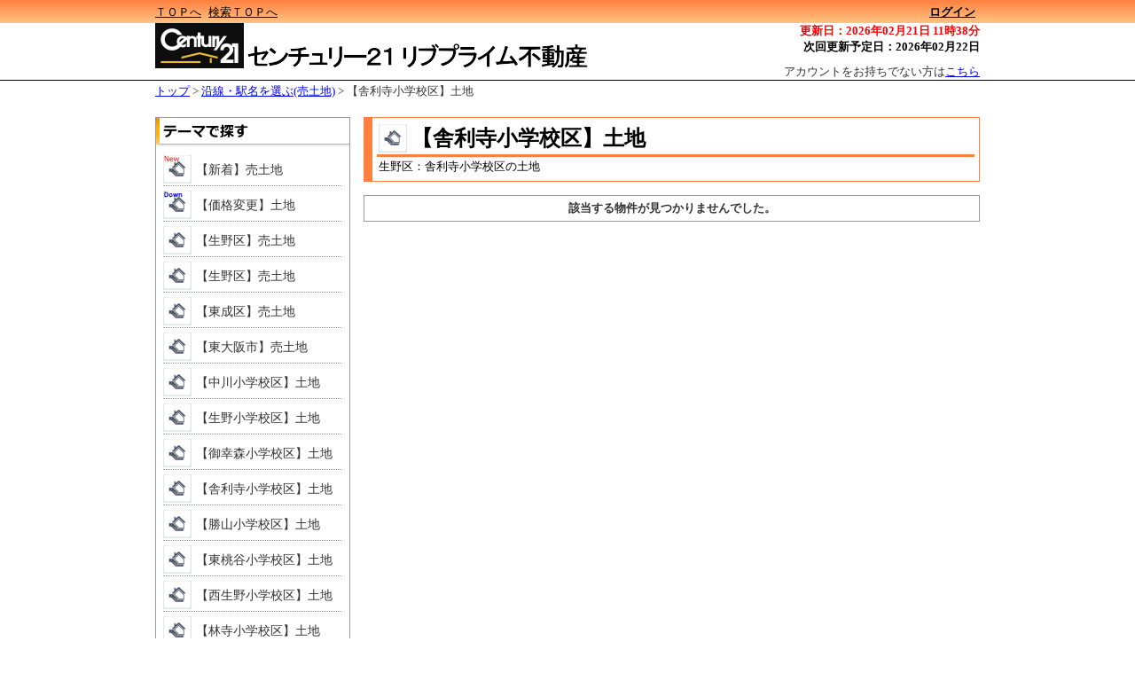

--- FILE ---
content_type: text/html; charset=UTF-8
request_url: https://www.liveprime.co.jp/b/p/search.php?c=3&sb=2&s=37
body_size: 11890
content:

<!DOCTYPE html>
<html lang="ja">
<head>
<meta charset="UTF-8">

<title>【舎利寺小学校区】土地の売買物件</title>
<meta name="keywords" content="【舎利寺小学校区】土地,売買,不動産" />
<meta name="description" content="生野区：舎利寺小学校区の土地" />
<link rel="alternate" media="only screen and (max-width: 640px)" href="https://www.liveprime.co.jp/b/s/search.php?sb=2&amp;tm=37" />
<link href="./css/common.css" rel="stylesheet" type="text/css" media="all" />
<link href="./css/list.css" rel="stylesheet" type="text/css" media="all" />
<link rel="shortcut icon" href="./images/favicon.ico">
<script type="text/javascript" src="./js/jquery.js"></script>
<script type="text/javascript" src="./js/popup.js"></script>
<script type="text/javascript" src="./js/delay.js"></script>
<script type="text/javascript" src="./js/menu.js"></script>
<script type="text/javascript" src="./js/list.js"></script>
</head>

<body>
<script>
  (function(i,s,o,g,r,a,m){i['GoogleAnalyticsObject']=r;i[r]=i[r]||function(){
  (i[r].q=i[r].q||[]).push(arguments)},i[r].l=1*new Date();a=s.createElement(o),
  m=s.getElementsByTagName(o)[0];a.async=1;a.src=g;m.parentNode.insertBefore(a,m)
  })(window,document,'script','https://www.google-analytics.com/analytics.js','ga');

  ga('create', 'UA-80107638-1', 'auto');
  ga('send', 'pageview');

</script>

<!-- ↓ヘッダ↓ -->
<div id="header_block">
  <div id="fix_line">
    <div id="cm">
      <div id="cmc">
        <div id="menu">
          <a href="https://www.liveprime.co.jp/">ＴＯＰへ</a>
          <a href="./search.php?c=0">検索ＴＯＰへ</a>
        </div>
        <div id="logins">
          <a href="https://www.liveprime.co.jp/secure/b/login.php" id="login_link">ログイン</a>
        </div>
      </div>
    </div>
  </div>
  <div id="fix_span"></div>
  <div id="titles">
    <div id="head_info">
      <label class="head_ref">更新日：2026年02月21日 11時38分</label><br>
      <label class="head_next">次回更新予定日：2026年02月22日</label><br>
      <div id="links">
        <label>アカウントをお持ちでない方は<a href="https://www.liveprime.co.jp/cf_cgi3/kiboujoken.htm" target="_blank">こちら</a></label>
      </div>
    </div>
    <div id="title_img">
      <a href="https://www.liveprime.co.jp/">
        <img src="./images/logo_low_n.png">
      </a>
    </div>
  </div>
  <!-- ↓解除↓ -->
  <div style="clear:both;"></div>
  <!-- ↑解除↑ -->
</div>
<!-- ↑ヘッダ↑ -->

<!-- ↓区分け↓ -->
<div id="menu_block">
  <div id="menu_content">
  </div>
  <!-- ↓解除↓ -->
  <div style="clear:both;"></div>
  <!-- ↑解除↑ -->
</div>
<!-- ↑区分け↑ -->

<!-- ↓履歴遷移↓ -->
<div id="page_trans">
  <a href="https://www.liveprime.co.jp/">トップ</a>
  >
  <a href="./search.php?c=0&sb=2">沿線・駅名を選ぶ(売土地)</a>
  >
  <label>【舎利寺小学校区】土地</label>
</div>
<!-- ↑履歴遷移↑ -->

<!-- ↓コンテンツ↓ -->
<div id="content_block">
  <div id="left_block">
  <!-- ↓操作ブロック↓ -->
  <!-- ↑操作ブロック↑ -->

  <!-- ↓検索条件↓ -->
  <div id="console_block">
    <div id="conditions">
      <img src="./images/conditions.png">
      <ul>
<li><img src="./images/SetIcon25.png"><a href="./search.php?c=3&sb=2&s=25">【新着】売土地</a><div style="clear: both;"></div></li>
<li><img src="./images/SetIcon158.png"><a href="./search.php?c=3&sb=2&s=158">【価格変更】土地</a><div style="clear: both;"></div></li>
<li><img src="./images/SetIcon9.png"><a href="./search.php?c=3&sb=2&s=9">【生野区】売土地</a><div style="clear: both;"></div></li>
<li><img src="./images/SetIcon20.png"><a href="./search.php?c=3&sb=2&s=20">【生野区】売土地</a><div style="clear: both;"></div></li>
<li><img src="./images/SetIcon21.png"><a href="./search.php?c=3&sb=2&s=21">【東成区】売土地</a><div style="clear: both;"></div></li>
<li><img src="./images/SetIcon162.png"><a href="./search.php?c=3&sb=2&s=162">【東大阪市】売土地</a><div style="clear: both;"></div></li>
<li><img src="./images/SetIcon28.png"><a href="./search.php?c=3&sb=2&s=28">【中川小学校区】土地</a><div style="clear: both;"></div></li>
<li><img src="./images/SetIcon31.png"><a href="./search.php?c=3&sb=2&s=31">【生野小学校区】土地</a><div style="clear: both;"></div></li>
<li><img src="./images/SetIcon34.png"><a href="./search.php?c=3&sb=2&s=34">【御幸森小学校区】土地</a><div style="clear: both;"></div></li>
<li><img src="./images/SetIcon37.png"><a href="./search.php?c=3&sb=2&s=37">【舎利寺小学校区】土地</a><div style="clear: both;"></div></li>
<li><img src="./images/SetIcon40.png"><a href="./search.php?c=3&sb=2&s=40">【勝山小学校区】土地</a><div style="clear: both;"></div></li>
<li><img src="./images/SetIcon43.png"><a href="./search.php?c=3&sb=2&s=43">【東桃谷小学校区】土地</a><div style="clear: both;"></div></li>
<li><img src="./images/SetIcon46.png"><a href="./search.php?c=3&sb=2&s=46">【西生野小学校区】土地</a><div style="clear: both;"></div></li>
<li><img src="./images/SetIcon49.png"><a href="./search.php?c=3&sb=2&s=49">【林寺小学校区】土地</a><div style="clear: both;"></div></li>
<li><img src="./images/SetIcon55.png"><a href="./search.php?c=3&sb=2&s=55">【生野南小学校区】土地</a><div style="clear: both;"></div></li>
<li><img src="./images/SetIcon58.png"><a href="./search.php?c=3&sb=2&s=58">【田島小学校区】土地</a><div style="clear: both;"></div></li>
<li><img src="./images/SetIcon61.png"><a href="./search.php?c=3&sb=2&s=61">【東中川小学校区】土地</a><div style="clear: both;"></div></li>
<li><img src="./images/SetIcon64.png"><a href="./search.php?c=3&sb=2&s=64">【小路小学校区】土地</a><div style="clear: both;"></div></li>
<li><img src="./images/SetIcon67.png"><a href="./search.php?c=3&sb=2&s=67">【巽小学校区】土地</a><div style="clear: both;"></div></li>
<li><img src="./images/SetIcon70.png"><a href="./search.php?c=3&sb=2&s=70">【北巽小学校区】土地</a><div style="clear: both;"></div></li>
<li><img src="./images/SetIcon73.png"><a href="./search.php?c=3&sb=2&s=73">【巽南小学校区】土地</a><div style="clear: both;"></div></li>
<li><img src="./images/SetIcon76.png"><a href="./search.php?c=3&sb=2&s=76">【東小路小学校区】土地</a><div style="clear: both;"></div></li>
<li><img src="./images/SetIcon79.png"><a href="./search.php?c=3&sb=2&s=79">【巽東小学校区】土地</a><div style="clear: both;"></div></li>
<li><img src="./images/SetIcon82.png"><a href="./search.php?c=3&sb=2&s=82">【北鶴橋小学校区】土地</a><div style="clear: both;"></div></li>
<li><img src="./images/SetIcon85.png"><a href="./search.php?c=3&sb=2&s=85">【鶴橋小学校区】土地</a><div style="clear: both;"></div></li>
<li><img src="./images/SetIcon88.png"><a href="./search.php?c=3&sb=2&s=88">【生野中学校区】土地</a><div style="clear: both;"></div></li>
<li><img src="./images/SetIcon91.png"><a href="./search.php?c=3&sb=2&s=91">【大池中学校区】土地</a><div style="clear: both;"></div></li>
<li><img src="./images/SetIcon94.png"><a href="./search.php?c=3&sb=2&s=94">【勝山中学校区】土地</a><div style="clear: both;"></div></li>
<li><img src="./images/SetIcon97.png"><a href="./search.php?c=3&sb=2&s=97">【田島中学校区】土地</a><div style="clear: both;"></div></li>
<li><img src="./images/SetIcon100.png"><a href="./search.php?c=3&sb=2&s=100">【東生野中学校】土地</a><div style="clear: both;"></div></li>
<li><img src="./images/SetIcon103.png"><a href="./search.php?c=3&sb=2&s=103">【巽中学校区】土地</a><div style="clear: both;"></div></li>
<li><img src="./images/SetIcon106.png"><a href="./search.php?c=3&sb=2&s=106">【新巽中学校区】土地</a><div style="clear: both;"></div></li>
<li><img src="./images/SetIcon109.png"><a href="./search.php?c=3&sb=2&s=109">【鶴橋中学校区】土地</a><div style="clear: both;"></div></li>
      </ul>
    </div>
  </div>
  <!-- ↑検索条件↑ -->

  <!-- ↓ランキング↓ -->
  <!-- ↑ランキング↑ -->

  <!-- ↓最近見た物件↓ -->
  <!-- ↑最近見た物件↑ -->

  </div>
  <!-- ↓一覧ブロック↓ -->
  <div id="list_block">
  <form name="listform" action="./src/bn_chk.php" target="_blank" method="post">
    <div id="set_top">
      <div id="set_name"><img src="./images/SetIcon37.png"><div id="set_txt">【舎利寺小学校区】土地</div></div>
      <div id="set_comment">生野区：舎利寺小学校区の土地</div>
    </div>
<div id="estate_list"><table id="list_table"><thead><th>該当する物件が見つかりませんでした。</th></thead></table></div>
<input type="hidden" id="sort_item" value="price"><input type="hidden" id="sort_order" value="0">  <div style="clear:both;"></div>
  </form>
  </div>
  <!-- ↑一覧ブロック↑ -->
</div>
<!-- ↑コンテンツ↑ -->

<!-- ↓解除↓ -->
<div style="clear:both;"></div>
<!-- ↑解除↑ -->

<!-- ↓オススメ↓ -->
<div style="margin: 20px auto; overflow: hidden; width: 780px; background-image: url('./images/detail_inquiry02.jpg');">
  <img src="./images/detail_inquiry01.jpg" alt="" width="780" height="40" style="line-height: 100%; margin: 0 auto; padding: 0; vertical-align: bottom;" />
  <p style="margin: 0 0 10px 10px;">
    <img src="./images/inquiry_tel.gif" alt="お電話でのお問い合わせ　お問い合わせの際は物件番号名をお伝え下さい" width="530" height="29" title="お電話でのお問い合わせ" />
  </p>
  <div style="margin-left: auto; margin-right: auto; width: 740px;">
    <div style="float: left; margin-top: 5px; padding-right: 10px; width: 220px;">
      <ul style="margin: 0;">
        <li style="font-size: 20px; font-weight: bold; margin-bottom: 5px; text-align:left;">センチュリー２１<br>リブプライム不動産</li>
      </ul>
      <!-- de_inquiry_tel01 -->
    </div>
    <div style="float: left; padding-right: 10px; text-align: right; width: 300px;">
      <ul style="margin: 0;">
        <li style="font-size: 28px; font-weight: bold;">TEL：06-6736-5184</li>
        <li style="font-size: 28px; font-weight: bold;">FAX：06-6736-5188</li>
      </ul>
      <!-- de_inquiry_tel02 -->
    </div>
    <div style="float: left; width: 230px;">
      <ul style="margin: 0;">
        <li></li>
      </ul>
      <!-- de_inquiry_tel03 -->
    </div>
    <!-- detai_inquity_button -->
    <!-- ↓解除↓ -->
    <div style="clear:both;"></div>
    <!-- ↑解除↑ -->
  </div>

  <img src="./images/detail_inquiry03.jpg" alt="" width="780" height="22" style="line-height: 100%; margin: 0 auto; padding: 0; vertical-align: bottom;" />
  <!-- detail_inquiry -->
</div>
<!-- ↑オススメ↑ -->

<p class="pagetop" style="display: none;">
  <a href="#content_block"><img src="./images/page_top.png"></a>
</p>

<!-- ↓フッタ↓ -->
<div id="footer_block">
  <div id="company_info">
    <div id="ext_links">
      <ul>
        <li class="last_link"><a href="https://www.liveprime.co.jp/kaisha.htm">会社概要</a></li>
        <li><a href="https://www.liveprime.co.jp/kojin.htm">個人情報の取扱いについて</a></li>
        <li><a href="https://www.liveprime.co.jp/menseki.htm">免責事項</a></li>
        <li><a href="https://www.liveprime.co.jp/cf_cgi2/toiawase.htm">お問合せ</a></li>
        <li><a href="https://www.liveprime.co.jp/">トップ</a></li>
      </ul>
      <!-- ↓解除↓ -->
      <div style="clear:both;"></div>
      <!-- ↑解除↑ -->
    </div>
  </div>
  <div id="under_line"></div>
  <div id="copy_right">
CopyRight(c) リブプライム不動産株式会社 All Rights Reserved  </div>
</div>
<!-- ↑フッタ↑ -->

</body>
</html>


--- FILE ---
content_type: text/css
request_url: https://www.liveprime.co.jp/b/p/css/common.css
body_size: 11186
content:
body {
       font-family: "ＭＳ Ｐゴシック",Osaka,"ヒラギノ角ゴ Pro W3";
       font-size: 13px;
       color: #333333;
       margin: 0;
     }
li {
     list-style: none outside none;
   }
select {
         font-size: 13px;
       }


#header_block {
              }

#fix_line {
            margin: 0 auto;
            width: 100%;
            height: 26px;
            background-color: #FF8040;
            background: -moz-linear-gradient(top, #FF8040, #FFC484);
            background: -webkit-gradient(linear, left top, left bottom, from(#FF8040), to(#FFC484));
            position: fixed;
            z-index: 2;
          }
#fix_span {
            height: 26px;
            background-color: #FF8040;
          }

#cm {
      margin: 0 auto;
      width: 930px;
      padding: 5px;
    }
#cmc {
       padding: 0;
       font-size: 13px;
       height: 15px;
       width: 930px;
       color: #000000;
     }

#cmc a {
         margin-right: 5px;
         color: #000000;
       }

#cmc a:hover {
               color: #FFFFFF;
             }

#cmc span {
            font-size: 9px;
          }

#logins {
          float: right;
        }

#login_link {
              font-weight: bold;
            }


#account label {
                 margin-right: 5px;
                 color: #000000;
               }
#account span {
                 margin: 0;
                 padding: 0;
                 font-weight: bold;
                 font-size: 13px;
                 color: #000000;
               }

#cond_menu {
             cursor: pointer;
           }

#cond_menu_list {
                  widht: 300px;
                  height: 250px;
                  overflow: auto;
                }

.cond_call {
             margin: 3px;
             padding: 2px;
             border-bottom: 1px dotted #FFFFFF;
           }
.cond_call a {
               color: #FFFFFF;
               font-weight: bold;
               text-decoration: none;
             }

#titles {
          margin: 0 auto;
          padding: 0;
          width: 930px;
        }
#title_img {
             margin: 0;
             padding: 0;
           }
#title_img img {
                 margin: 0;
                 padding: 0;
                 display: block;
                 border: 0 none;
               }

#titles ul {
             margin: 0;
             padding: 0;
           }

#head_info {
             margin: 0;
             padding: 0;
             text-align: right;
             float: right;
           }

.head_ref {
            color: #FF0000;
            font-weight: bold;
          }

.head_next {
             color: #000000;
             font-weight: bold;
           }

#links {
         margin-top: 10px;
       }


#menu_block {
              margin-bottom: 3px;
              height: 1px;
              border-top: 0;
              border-bottom: 0;
              background-color: #000000;
            }
#menu_content {
                margin: 0 auto;
                padding: 5px;
                width: 930px;
              }

#menu_content img {
                    border: 0 none;
                  }

#menu {
        float: left;
      }









#page_trans {
              margin: 0 auto;
              width: 930px;
            }













#content_block {
                 margin: 0 auto;
                 margin-top: 20px;
                 width: 930px;
               }







#left_block {
              margin-right: 15px;
              margin-bottom: 15px;
              float: left;
            }

#console_block {
                display: block;
                width: 218px;
                border: 1px solid #999999;
              }

#cond_station {

              }

#cond_station ul {
                   margin: 8px;
                   padding: 0 0 5px 0;
                 }
#cond_station li {
                   margin: 0;
                   padding: 0;
                 }

#cond_base {
           }

#cond_base p {
               margin: 5px 0 5px 0;
               font-weight: bold;
             }
#cond_base p,select {
             }

#cond_base ul {
                margin: 5px 0 0 0;
                padding: 0 0 0 0;
                overflow: hidden;
              }

#cond_base li {
                display: block;
                float: left;
                width: 50%;
              }

#cond_trait {
            }

#cond_trait p {
                margin: 5px 0 5px 0;
                font-weight: bold;
              }

#cond_trait ul {
                 margin: 5px 0 0 0;
                 padding: 0 0 0 0;
                 overflow: hidden;
               }




.under_line_solid {
                    padding-bottom: 5px;
                    border-bottom: 1px solid #d1d1d1;
                  }
.under_line_dotted {
                     padding-bottom: 5px;
                     border-bottom: 1px dotted #999999;
                   }

.center_align {
                margin: 5px;
                text-align: center;
              }
.right_align {
               margin: 5px;
               text-align: right;
             }

.c01 {
       margin: 8px;
     }








.other_info {
           margin-top: 15px;
         }

.other_info_block {
                 display: block;
                 margin-top: 0;
                 width: 218px;
                 border: 1px solid #999999;
               }

.other_info_block p {
                   margin: 0;
                   padding: 0;
                 }


.other_info_block dl {
                     }

.other_info_block dt {
                       width: 68px;
                       text-align: center;
                       float: left;
                     }

.other_info_block img {
                        border: 0 none;
                      }

.other_info_block dd {
                       margin-left: 75px;
                       margin-bottom: 10px;
                       padding-left: 5px;
                     }

.other_info_block .price {
                           font-size: 15px;
                           font-weight: bold;
                           color: #FF0000;
                         }

.c02 {
       margin: 5px;
     }

.c02 a {
    color: #333333;
    text-decoration: none;
}







#conditions {
              font-size: 14px;
            }

#conditions ul {
                 margin: 0 8px 8px 8px;
                 padding: 0 0 5px 0;
               }

#conditions li {
                 margin: 0;
                 padding: 5px 0 2px;
                 border-bottom: 1px dotted #999999;
               }

#conditions ul img {
                     float: left;
                   }

#conditions a {
                margin : 0;
                padding: 8px 0 0 5px;
                color: #333333;
                display: block;
                text-decoration: none;
                overflow: hidden;
              }

#conditions a:hover {
                    }








#other_content {
                 overflow: hidden;
                 margin: 0 auto;
                 margin-top: 20px;
                 margin-bottom: 20px;
                 width: 930px;
               }
#recommend {
             margin: 0;
             padding: 0;
             text-align: center;
           }

#rec_title {
           }

#recommend a {
               float: left;
               text-decoration: none;
               color: #0000FF;
             }

#recommend table {
                   border-spacing: 0;
                   border-collapse: collapse;
                   margin: 0;
                   padding: 0;
                   width: 100%;
                   border: 1px solid #d1d1d1;
                 }
#recommend tr,#recommend td {
                   margin: 0;
                   padding: 0;
                   border: 0 none;
                 }

.rec_data {
            width:180px;
          }

.rec_data table {
                }

.rec_img {
           margin: 0;
           padding: 0;
           height: 138px;
           border-bottom: 1px solid #d1d1d1;
         }
.rec_img img {
               border: 0 none;
             }

.rec_comment {
            background-color: #FFE0D7;
              }

.rec_data ul {
               margin: 8px;
               padding: 0;
             }
.rec_data li {
               margin: 0;
               padding: 0;
               text-align: left;
               width: 162px;
               font-size: 12px;
               line-height: 1.8;
               overflow: hidden;
               white-space: nowrap;
               text-overflow: ellipsis;
             }

.rec_first {
            margin-left: 1px;
          }
.rec_other {
            margin-left: 7px;
          }
















#footer_block {
                overflow: hidden;
                margin: 0 auto;
              }

#company_info {
                overflow: hidden;
                margin: 0 auto;
                margin-top: 30px;
              }

#company_info ul {
                   margin: 0;
                   padding: 0;
                 }
#company_info li {
                   margin: 0 0 1px 0;
                   padding: 0 5px;
                   float: right;
                   border-right: 1px solid #d1d1d1;
                   color: #333333;
                 }
#company_info li.last_link {
                             padding-right: 0;
                             border: 0 none;
                           }

#under_line {
              border-bottom: 1px solid #d1d1d1;
            }

#copy_right {
              text-align: right;
            }



























#msg {
       padding: 10px;
       font-weight: bold;
       border: 2px solid #996666;
       background-color: #FFFFDD;
     }

#glayLayer{
    display:none;
    position:fixed;
    top:0;
    left:0;
    height:100%;
    width:100%;
    background:black;
    opacity: 0.60;
    filter:alpha(opacity=60);
    z-index: 3;
}
#overLayer{
    display:none;
    position: fixed;
    top:50%;
    left:50%;
    margin-top:-50px;
    margin-left:-45px;
    z-index: 4;
}
#menuLayer{
    display:none;
    position: fixed;
    top:50%;
    left:50%;
    width: 300px;
    height: 250px;
    border: 2px solid #CCCCCC;
    background-color: #333333;
    opacity: 0.95;
    filter:alpha(opacity=95);
    z-index: 4;
}



* html #glayLayer{
    position:absolute;
}
* html #overLayer{
    position: absolute;
}

.pagetop {
  display: block;
  position: fixed;
  bottom: 50px;
  right: 35px;
  width: 50px;
  height: 50px;
  margin: 0;
  padding: 0;
}

.pagetop a span{
  display: none;
}

.pagetop a {
  display: block;
}

.pagetop a img{
  width: 54px;
  height: 54px;
}








--- FILE ---
content_type: text/css
request_url: https://www.liveprime.co.jp/b/p/css/list.css
body_size: 12662
content:
#list_block {
                display: block;
                min-width: 695px;
                overflow: hidden;
              }

#list_block form {
                   margin: 0;
                 }

#cond_return {
               margin: 0;
               margin-bottom: 2px;
               padding: 0;
               height: 24px;
               width: 147px;
               border: 0;
               border-spacing: 0;
               border-collapse: collapse;
               background: url("../images/cond_return.png") no-repeat scroll center center transparent;
               cursor: pointer;
             }

#cond_return:hover {
                     background: url("../images/cond_return_on.png") no-repeat scroll center center transparent;
                   }

#cond_save {
             margin: 0;
             margin-bottom: 2px;
             padding: 0;
             height: 24px;
             width: 135px;
             border: 0;
             border-spacing: 0;
             border-collapse: collapse;
             background: url("../images/cond_save.png") no-repeat scroll center center transparent;
             cursor: pointer;
           }

#cond_save:hover {
                   background: url("../images/cond_save_on.png") no-repeat scroll center center transparent;
                 }

#cond_save_disabled {
                      margin: 0;
                      margin-bottom: 2px;
                      padding: 0;
                      height: 24px;
                      width: 135px;
                      border: 0;
                      border-spacing: 0;
                      border-collapse: collapse;
                      background: url("../images/cond_save2.png") no-repeat scroll center center transparent;
                    }

#go_map {
          margin: 0;
          margin-bottom: 2px;
          padding: 0;
          height: 24px;
          width: 105px;
          border: 0;
          border-spacing: 0;
          border-collapse: collapse;
          background: url("../images/go_map.png") no-repeat scroll center center transparent;
          cursor: pointer;
        }
#go_map:hover {
                background: url("../images/go_map_on.png") no-repeat scroll center center transparent;
              }

.page_info {
             margin: 0;
             margin-bottom: 2px;
             height: 29px;
             border-top: 1px solid #d1d1d1;
             border-bottom: 1px solid #d1d1d1;
           }

.page_info button {
                    height: 26px;
                    width: 50px;
                    padding: 0;
                    margin: 0 10px 0 0;
                    background: url("../images/next.png") no-repeat scroll right center transparent;
                    border: 0;
                    line-height: 0;
                    overflow: visible;
                    cursor: pointer;
                    float: right;
                  }

.info_img {
            margin: 0;
            padding: 0;
            width: 82px;
            float: left;
          }

.page_label {
              margin: 0;
              padding: 2px;
              height: 29px;
              float: left;
            }

.count_no {
            font-size: 20px;
            font-weight: bold;
            color: #663399;
          }

.page_links {
              height: 29px;
              float: right;
            }
.page_link {
           }
.page_links ul {
                 margin: 0;
                 padding: 0;
               }
.page_links li {
                 margin: 2px;
                 padding: 2px 4px 1px 6px;
                 height: 20px;
                 font-size: 15px;
                 text-align: center;
                 border: 1px solid #d1d1d1;
                 float: left;
               }

.page_links .page_other {
                          margin: 0;
                          padding: 10px 2px 0 2px;
                          border: 0 none;
                        }

.page_links .selected {
                           background-color: #004499;
                           border: 1px solid #004499;
                           color: #FFFFFF;
                         }


#page_sort {
             height: 26px;
             border: 1px solid #999999;
             background-color: #FFEEE6;
           }

#page_sort label {
               padding: 5px;
               margin: 0;
               float: left;
             }

#page_sort ul {
                padding: 6px 0 0;
                margin: 0;
                float: left;
              }

#page_sort li {
                margin: 0;
                padding: 0 5px 0 5px;
                float: left;
                border-right: 1px solid #333333;
              }

#page_sort li img {
                    margin: 2px 1px 0 1px;
                    padding: 0;
                    float: left;
                  }

#page_sort li.last_sort {
                           border: 0 none;
                         }




#estate_list {
               margin-bottom: 15px;
               width: 100%;
             }

#estate_list img {
                   border: 0 none;
                 }

#estate_list table {
                     width: 100%;
                     border-right: 1px solid #999999;
                     border-spacing: 0;
                     border-collapse: collapse;
                   }
#estate_list th {
                  background-color: #FFFFFF;
                }

#estate_list th,td {
                     padding: 5px;
                     border-top: 1px solid #999999;
                     border-left: 1px solid #999999;
                     border-bottom: 1px solid #999999;
                   }

#estate_list th,td img {
                         margin: 5px 0 0 2px;
                       }
#estate_list th,td {
                     margin: 8px 0 0 5px;
                   }

.estate_on {
             padding: 0;
             border-bottom: 0 none;
             background-color: #EEEEEE;
           }
.estate_under {
                border-top: 0 none;
              }
.checker {
           width: 20px;
         }

.checks {
          background-color: #FF8040;
        }

.th01 {
        width: 50px;
      }
.th02 {
        width: 250px;
      }
.th03 {
        width: 83px;
      }
.th04 {
        width: 60px;
      }
.th05 {
        width: 58px;
      }
.th06 {
        width: 50px;
      }
.th07 {
        width: 35px;
      }

.th11 {
        width: 50px;
      }
.th12 {
        width: 245px;
      }
.th13 {
        width: 66px;
      }
.th14 {
        width: 50px;
      }
.th15 {
        width: 45px;
      }
.th16 {
        width: 90px;
      }
.th17 {
        width: 40px;
      }

.th21 {
        width: 60px;
      }
.th22 {
        width: 249px;
      }
.th23 {
        width: 60px;
      }
.th24 {
        width: 60px;
      }
.th25 {
        width: 40px;
      }
.th26 {
        width: 83px;
      }
.th27 {
        width: 34px;
      }

.th31 {
        width: 94px;
      }
.th32 {
        width: 197px;
      }
.th33 {
        width: 40px;
      }
.th34 {
        width: 75px;
      }
.th35 {
        width: 60px;
      }
.th36 {
        width: 60px;
      }
.th37 {
        width: 60px;
      }

.th41 {
        width: 94px;
      }
.th42 {
        width: 197px;
      }
.th43 {
        width: 40px;
      }
.th44 {
        width: 75px;
      }
.th45 {
        width: 60px;
      }
.th46 {
        width: 60px;
      }
.th47 {
        width: 60px;
      }

.td_center {
             text-align: center;
           }
.td_left {
           text-align: left;
         }
.td_right {
            text-align: right;
          }

.price span {
              color: #FF0000;
              font-weight: bold;
            }

.line_hover {
              background-color: #FFF5CE;
            }

.info_icon {
             float: left;
           }

.detail {
          padding-right: 10px;
          float: right;
          border-left: 0 none;
          border-bottom: 0 none;
        }

.estate_img {
              height: 67.5px;
              width: 90px;
            }


.one_favorite_menu {
                     margin-right: 10px;
                     float: right;
                   }

.one_favorite {
                cursor: pointer;
              }
.one_favorite_disabled {
                         cursor: default;
                       }

#check_menu_title {
                    height: 39px;
                    width: 350px;
                    background: url("../images/check_menu.png") no-repeat scroll right center transparent;
                  }

#check_menu_title label {
                          font-size: 16px;
                          font-weight: bold;
                        }

#check_menu_title button {
                           margin: 18px 5px 0 0;
                           padding: 0;
                           height: 20px;
                           width: 110px;
                           border: 0;
                           border-spacing: 0;
                           border-collapse: collapse;
                           background: url("../images/all_check_list.png") no-repeat scroll center center transparent;
                           cursor: pointer;
                           float: right;
                         }

#check_menu_title button:hover {
                                 background: url("../images/all_check_list_on.png") no-repeat scroll center center transparent;
                               }

#check_menu {
              margin-bottom: 15px;
              width: 340px;
              border: 5px solid #E6E6E6;
            }


#check_menu_button button {
                            margin: 10px 0 8px 16px;
                            padding: 0;
                            height: 26px;
                            width: 143px;
                            border: 0;
                            border-spacing: 0;
                            border-collapse: collapse;
                            background-color: #FFFFFF;
                            cursor: default;
                          }


#favorite_save {
                 background: url("../images/favorite_save2.png") no-repeat scroll center center transparent;
               }
#faborite_save_disabled {
                          background: url("../images/favorite_save2.png") no-repeat scroll center center transparent;
                        }
#display_all {
               background: url("../images/display_all2.png") no-repeat scroll center center transparent;
             }



#cond_save_form {
                    margin: 0;
                    padding: 20px;
                    width: 300px;
                    background-color: #b7d6f6;
                    border: 1px solid #0e3d6b;
                }

#cond_name {
                   margin: 0;
                   margin-bottom: 5px;
                   padding: 0;
                   width: 300px;
           }


#condLayer{
    display:none;
    position: fixed;
    top:50%;
    left:50%;
    margin-top:-50px;
    margin-left:-75px;
    z-index: 4;
}









#set_top {
           margin: 0 0 15px 0;
           padding: 5px;
           border: 1px solid #FF8040;
           border-left: 10px solid #FF8040;
           color: #000000;
         }

#set_name {
            margin: 0;
            padding: 2px;
            border-bottom: 3px solid #FF8040;
            background-color: #FFFFFF;
            font-size: 24px;
            font-weight: bold;
            overflow: hidden;
          }

#set_name img {
                float: left;
              }

#set_txt {
           padding-left: 5px;
           overflow: hidden;
         }

#set_name span {
                 margin: 10px 0 0 5px;
               }

#set_comment {
               margin: 0;
               padding: 2px;
               font-size: 13px;
             }

span.popup{
    display: block;
    margin: 5px 0 0 2px;
}


#largePop{
    display:none;
    position: absolute;
    top:0;
    left:0;
    margin-top:0;
    margin-left:0;
    background-color: #FFFFFF;
    border: 1px solid #d1d1d1;
    border-radius: 10px;
    width: 250px;
    height: 250px;
    text-align: center;
    overflow: hidden;
}










--- FILE ---
content_type: text/plain
request_url: https://www.google-analytics.com/j/collect?v=1&_v=j102&a=2025017688&t=pageview&_s=1&dl=https%3A%2F%2Fwww.liveprime.co.jp%2Fb%2Fp%2Fsearch.php%3Fc%3D3%26sb%3D2%26s%3D37&ul=en-us%40posix&dt=%E3%80%90%E8%88%8E%E5%88%A9%E5%AF%BA%E5%B0%8F%E5%AD%A6%E6%A0%A1%E5%8C%BA%E3%80%91%E5%9C%9F%E5%9C%B0%E3%81%AE%E5%A3%B2%E8%B2%B7%E7%89%A9%E4%BB%B6&sr=1280x720&vp=1280x720&_u=IEBAAEABAAAAACAAI~&jid=1995668158&gjid=474373156&cid=261927744.1771890220&tid=UA-80107638-1&_gid=1535799198.1771890220&_r=1&_slc=1&z=1456317396
body_size: -450
content:
2,cG-PRQ8YRF7H5